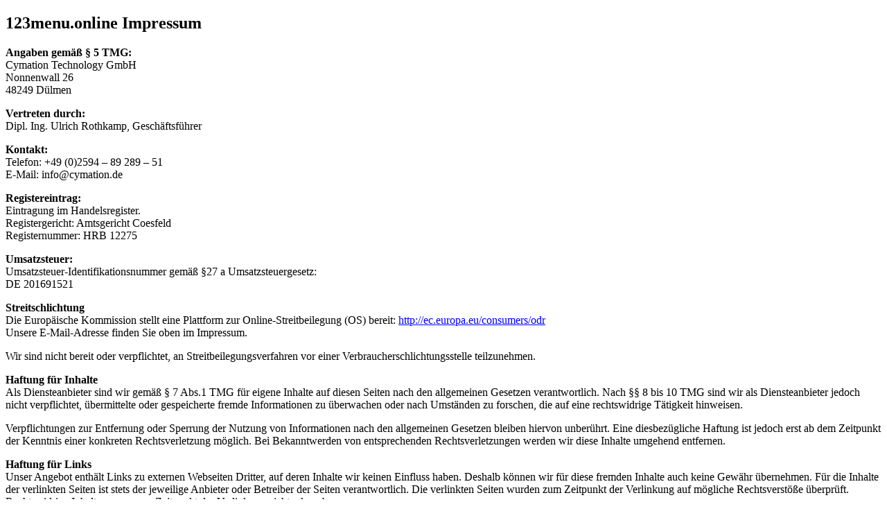

--- FILE ---
content_type: text/html; charset=UTF-8
request_url: https://123menu.online/static/impressum.html
body_size: 2086
content:
<!DOCTYPE html>
<html lang="de">
<head>
    <meta charset="UTF-8">
    <title>Impressum</title>
</head>
<body>
<article id="post-163" class="post-163 page type-page status-publish hentry">
    <header class="entry-header">
        <h1 class="entry-title">123menu.online Impressum</h1>	</header><!-- .entry-header -->

    <div class="entry-content">
        <p><strong>Angaben gemäß § 5 TMG:<br>
        </strong>Cymation Technology GmbH<br>
            Nonnenwall 26<br>
            48249 Dülmen</p>
        <p><strong>Vertreten durch:<br>
        </strong>Dipl. Ing. Ulrich Rothkamp, Geschäftsführer</p>
        <p><strong>Kontakt:</strong><br>
            Telefon: +49 (0)2594 – 89 289 – 51<br>
            E-Mail: info@cymation.de</p>
        <p><strong>Registereintrag:</strong><br>
            Eintragung im Handelsregister.<br>
            Registergericht: Amtsgericht Coesfeld<br>
            Registernummer: HRB 12275</p>
        <p><strong>Umsatzsteuer:</strong><br>
            Umsatzsteuer-Identifikationsnummer gemäß §27 a Umsatzsteuergesetz:<br>
            DE 201691521</p>
        <p><strong>Streitschlichtung<br>
        </strong>Die Europäische Kommission stellt eine Plattform zur Online-Streitbeilegung (OS) bereit: <a href="http://ec.europa.eu/consumers/odr">http://ec.europa.eu/consumers/odr</a><br>
            Unsere E-Mail-Adresse finden Sie oben im Impressum.</p>
        <p>Wir sind nicht bereit oder verpflichtet, an Streitbeilegungsverfahren vor einer Verbraucherschlichtungsstelle teilzunehmen.</p>
        <p><strong>Haftung für Inhalte</strong><br>
            Als Diensteanbieter sind wir gemäß § 7 Abs.1 TMG für eigene Inhalte auf diesen Seiten nach den allgemeinen Gesetzen verantwortlich. Nach §§ 8 bis 10 TMG sind wir als Diensteanbieter jedoch nicht verpflichtet, übermittelte oder gespeicherte fremde Informationen zu überwachen oder nach Umständen zu forschen, die auf eine rechtswidrige Tätigkeit hinweisen.</p>
        <p>Verpflichtungen zur Entfernung oder Sperrung der Nutzung von Informationen nach den allgemeinen Gesetzen bleiben hiervon unberührt. Eine diesbezügliche Haftung ist jedoch erst ab dem Zeitpunkt der Kenntnis einer konkreten Rechtsverletzung möglich. Bei Bekanntwerden von entsprechenden Rechtsverletzungen werden wir diese Inhalte umgehend entfernen.</p>
        <p><strong>Haftung für Links</strong><br>
            Unser Angebot enthält Links zu externen Webseiten Dritter, auf deren Inhalte wir keinen Einfluss haben. Deshalb können wir für diese fremden Inhalte auch keine Gewähr übernehmen. Für die Inhalte der verlinkten Seiten ist stets der jeweilige Anbieter oder Betreiber der Seiten verantwortlich. Die verlinkten Seiten wurden zum Zeitpunkt der Verlinkung auf mögliche Rechtsverstöße überprüft. Rechtswidrige Inhalte waren zum Zeitpunkt der Verlinkung nicht erkennbar.</p>
        <p>Eine permanente inhaltliche Kontrolle der verlinkten Seiten ist jedoch ohne konkrete Anhaltspunkte einer Rechtsverletzung nicht zumutbar. Bei Bekanntwerden von Rechtsverletzungen werden wir derartige Links umgehend entfernen.</p>
        <p><strong>Urheberrecht</strong><br>
            Die durch die Seitenbetreiber erstellten Inhalte und Werke auf diesen Seiten unterliegen dem deutschen Urheberrecht. Die Vervielfältigung, Bearbeitung, Verbreitung und jede Art der Verwertung außerhalb der Grenzen des Urheberrechtes bedürfen der schriftlichen Zustimmung des jeweiligen Autors bzw. Erstellers. Downloads und Kopien dieser Seite sind nur für den privaten, nicht kommerziellen Gebrauch gestattet.</p>
        <p>Soweit die Inhalte auf dieser Seite nicht vom Betreiber erstellt wurden, werden die Urheberrechte Dritter beachtet. Insbesondere werden Inhalte Dritter als solche gekennzeichnet. Sollten Sie trotzdem auf eine Urheberrechtsverletzung aufmerksam werden, bitten wir um einen entsprechenden Hinweis. Bei Bekanntwerden von Rechtsverletzungen werden wir derartige Inhalte umgehend entfernen.</p>
        <p>Quelle: <a href="https://www.e-recht24.de">eRecht24</a></p>
        <div class="woocommerce woocommerce-gzd woocommerce-gzd-complaints-shortcode">
            <p><strong>Alternative Streitbeilegung gemäß Art. 14 Abs. 1 ODR-VO und § 36 VSBG:</strong><br>
                Die Europäische Kommission stellt eine Plattform zur Online-Streitbeilegung (OS) bereit, die du unter <a href="https://ec.europa.eu/consumers/odr" target="_blank" rel="noopener noreferrer">https://ec.europa.eu/consumers/odr</a> findest. Zur Teilnahme an einem Streitbeilegungsverfahren vor einer Verbraucherschlichtungsstelle sind wir nicht verpflichtet und nicht bereit.</p>
        </div>
    </div><!-- .entry-content -->

    <footer class="entry-footer">
    </footer><!-- .entry-footer -->
</article>
</body>
</html>
